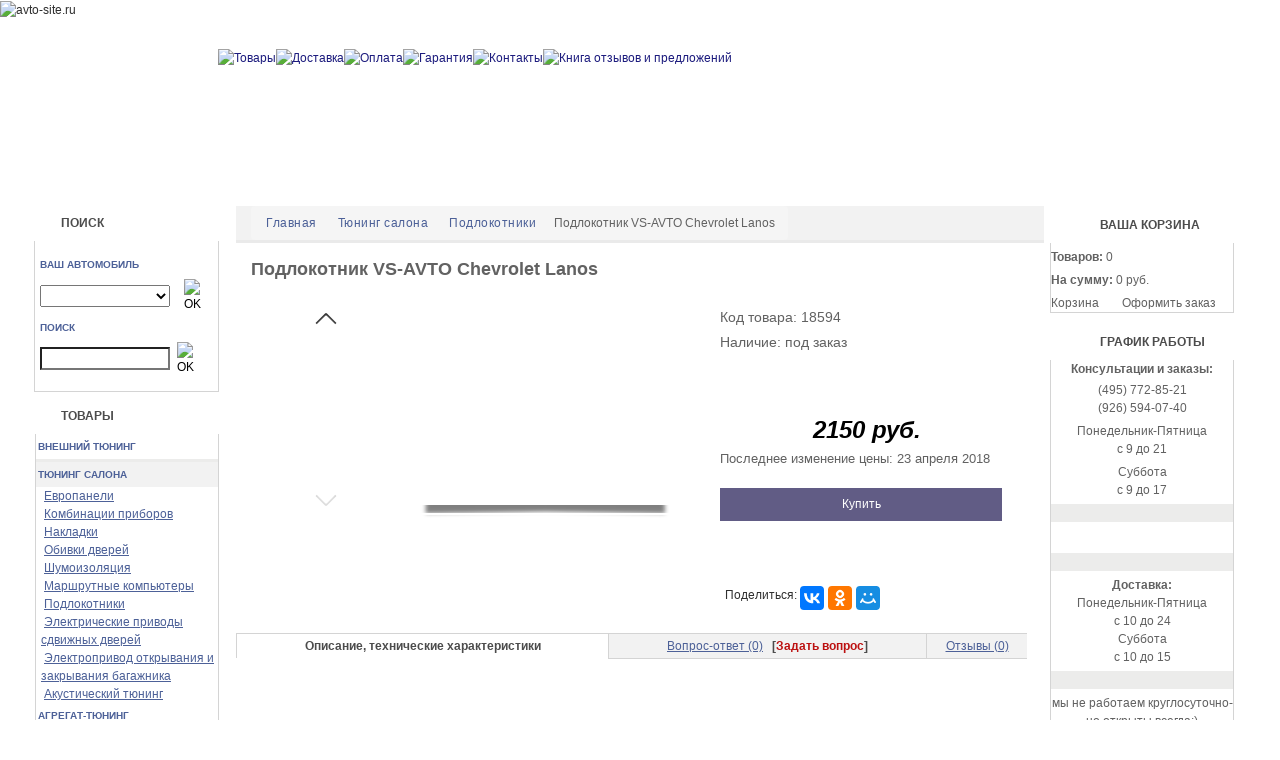

--- FILE ---
content_type: text/html; charset=cp1251
request_url: https://avto-site.ru/product/?id=18594
body_size: 10596
content:
<!DOCTYPE HTML>
<html lang="ru"> 
<!-- xmlns:og="http://ogp.me/ns#" xmlns:fb="http://ogp.me/ns/fb#"-->
   
	<head itemscope="" itemtype="http://schema.org/WPHeader">
	<link rel="manifest" href="https://avto-site.ru/manifest.json">
	<meta name="mobile-web-app-capable" content="yes">
	<meta name="apple-mobile-web-app-capable" content="yes">
	<meta name="application-name" content="АвтоСайт">
	<meta name="apple-mobile-web-app-title" content="АвтоСайт">
	<meta name="msapplication-starturl" content="/">
	<meta name="viewport" content="width=device-width, shrink-to-fit=no">
	<meta http-equiv="X-UA-Compatible" content="IE=edge">
	
    <title  itemprop="headline">Подлокотник VS-AVTO Chevrolet Lanos - лучшая цена в магазине АВТОСАЙТ. Описание, характеристики, отзывы, информация о доставке.</title>
	<meta property="og:type" content="website"> 
	<meta property="og:url" content="https://avto-site.ru"> 
	<meta property="og:title" content='Подлокотник VS-AVTO Chevrolet Lanos - лучшая цена в магазине АВТОСАЙТ. Описание, характеристики, отзывы, информация о доставке.'>
	<meta property="og:site_name" content="avto-site.ru">
    <meta name="keywords" content="Подлокотник VS-AVTO Chevrolet Lanos - Подлокотники - Тюнинг салона - Avto-Site.ru Тольятти купить цена">
	<meta itemprop="keywords" content="Подлокотник VS-AVTO Chevrolet Lanos - Подлокотники - Тюнинг салона - Avto-Site.ru Тольятти купить цена">
    <meta name="description" content="Подлокотник VS-AVTO Chevrolet Lanos - Подлокотники - Тюнинг салона - Avto-Site.ru. Купить по низким ценам в Москве в магазине АВТОСАЙТ.">
	<meta itemprop="description" content="Подлокотник VS-AVTO Chevrolet Lanos - Подлокотники - Тюнинг салона - Avto-Site.ru. Купить по низким ценам в Москве в магазине АВТОСАЙТ.">
	<meta property="og:image" content="">
    <meta http-equiv="Content-Type" content="text/html; charset=cp1251">
  <meta name='wmail-verification' content='d79712502be11da7849e1fe061c3a3d8' />
  <link rel="stylesheet" href="https://cdn.jsdelivr.net/npm/bootstrap@4.5.3/dist/css/bootstrap.min.css" integrity="sha384-TX8t27EcRE3e/ihU7zmQxVncDAy5uIKz4rEkgIXeMed4M0jlfIDPvg6uqKI2xXr2" crossorigin="anonymous">
   <link rel="stylesheet" type="text/css" href="/new_design/styles/bootstrap.css" > 
    <link rel="stylesheet" type="text/css" href="/new_design/styles/new_design.css">
    <link href="/style.css" rel="stylesheet" type="text/css">
    <link rel="icon" href="/images/design/favicon.ico" type="image/x-icon"> 
	 <link rel="icon" href="/images/design/favicon.gif" type="image/gif"> 
    <link rel="shortcut icon" href="/images/design/favicon.ico" type="image/x-icon">
	<link rel="canonical" href="https://avto-site.ru/product/?id=18594" />
    
	<!-- Google Tag Manager -->
	<script>(function(w,d,s,l,i){w[l]=w[l]||[];w[l].push({'gtm.start':
		new Date().getTime(),event:'gtm.js'});var f=d.getElementsByTagName(s)[0],
		j=d.createElement(s),dl=l!='dataLayer'?'&l='+l:'';j.async=true;j.src=
		'https://www.googletagmanager.com/gtm.js?id='+i+dl;f.parentNode.insertBefore(j,f);
		})(window,document,'script','dataLayer','GTM-MW7GDZX');</script>
	<!-- End Google Tag Manager -->



	
    <!--meta http-equiv="Access-Control-Allow-Origin" content="*">
    <meta http-equiv="Access-Control-Allow-Origin"  content="*">
    <meta http-equiv="Access-Control-Allow-Methods" content="POST, GET, PUT, DELETE, OPTIONS">
    <meta http-equiv="Access-Control-Allow-Headers" content="X-Requested-With, content-type"-->
    
<!--	<meta name='viewport' content='width=device-width, initial-scale=1, viewport-fit=cover'> -->
    <style>
		tab {background-color: powderblue;}
		.tabs .tab a.active {
		background-color: transparent;
		color: #ee6e73;}
		.tab  {color: blue;}

	</style>
<script type="application/ld+json">
{
  "@context": "http://schema.org",
  "@type": "Organization",
  "address": {
    "@type": "PostalAddress",
    "addressLocality": "Moscow, Russia",
    "postalCode": "111674",
    "streetAddress": "Pokrovskaja, 31"
  },
  "email": "info@avto-site.ru",
  "name": "OOO &quot;Avtosite&quot;",
  "telephone": "(495) 772-85-21,(926) 594-07-40"
}
</script> 

</head>


<!-- Џодключаем jQuery с CDN -->
    <script src="https://ajax.googleapis.com/ajax/libs/jquery/3.5.1/jquery.min.js"></script>
    <!-- Џодключаем Bootstrap Bundle JS с CDN -->
    <script src="https://cdn.jsdelivr.net/npm/bootstrap@4.5.3/dist/js/bootstrap.bundle.min.js" integrity="sha384-ho+j7jyWK8fNQe+A12Hb8AhRq26LrZ/JpcUGGOn+Y7RsweNrtN/tE3MoK7ZeZDyx" crossorigin="anonymous"></script>    
	<script>
        jQuery.noConflict();
    </script>
<script>
		// Passive event listeners
		jQuery.event.special.touchstart = {
			setup: function( _, ns, handle ) {
				this.addEventListener("touchstart", handle, { passive: !ns.includes("noPreventDefault") });
			}
		};
		jQuery.event.special.touchmove = {
			setup: function( _, ns, handle ) {
			this.addEventListener("touchmove", handle, { passive: !ns.includes("noPreventDefault") });
		}	
	};
	</script>

    <body itemscope="" itemtype="https://schema.org/WebPage">
	


 <!-- Google Tag Manager (noscript) -->
	<noscript><iframe src="https://www.googletagmanager.com/ns.html?id=GTM-MW7GDZX"
		height="0" width="0" style="display:none;visibility:hidden"></iframe></noscript>
	<!-- End Google Tag Manager (noscript) -->
  <header>
	<div class="container">		
		<div class="col1 hidden-xs">
			<img id="logo" loading="lazy" alt="avto-site.ru" src="/images/design/top_logo.gif"  width="227" height="20" title="avto-site.ru" class="img-responsive">
			<img alt="" src="/images/design/top.gif" style="float:right;" width="632" height="20">
		</div>
		
		<div class="row1 hidden-xs ">
			<div class="r1_col1">
				<a href="/">
					<img loading="lazy" src="/images/design/logo.gif" width="218" height="124" style="border:0;" alt="">
				</a>
			</div> 
			
			<div class="r1_col2">
				<img loading="lazy" alt="" src="/images/design/circle.gif" style="float:right; padding:0;" width="22" height="35">
			</div>
			
		</div >
		
		<div class="header_phone  hidden-xs">
			
				<img alt="" src="/images/design/head_no_phone.gif">	
				<div id="phone">
					(495) 772-85-21<br>(926) 594-07-40
					
				</div>
		
		</div> 
		
		<div class="col3">
				
				<img alt="" loading="lazy" src="/images/design/mhead.gif" width="605" height="28">
				<img loading="lazy" alt="" src="/images/design/mhead_r.gif" style="float:right; padding:0;" width="32" height="28">
		</div >
		
		<div class="col4">
				<a title="Товары" href="/subcategory/"><img alt="Товары" loading="lazy" width="100" height="60" src="/images/design/prod_on.gif" style="border:0"></a><img alt="" width="1" height="60" src="/images/design/menu_d.gif"><a title="Доставка" href="/delivery/"><img alt="Доставка" loading="lazy" width="100" height="60" src="/images/design/deliv_off.gif" style="border:0"></a><img alt="" width="1" height="60" src="/images/design/menu_d.gif"><a title="Оплата" href="/payment/"><img alt="Оплата" loading="lazy" width="100" height="60" src="/images/design/payment_off.gif" style="border:0"></a><img alt="" width="1" height="60" src="/images/design/menu_d.gif"><a title="Гарантия" href="/warranty/"><img alt="Гарантия" loading="lazy" width="100" height="60" src="/images/design/gar_off.gif" style="border:0"></a><img alt="" width="1" height="60" src="/images/design/menu_d.gif"><a title="Контакты" href="/contacts/"><img alt="Контакты" loading="lazy" width="100" height="60" src="/images/design/cont_off.gif" style="border:0"></a><img alt="" width="1" height="60" src="/images/design/menu_d.gif"><a title="Книга отзывов и предложений" href="/op_book/"><img alt="Книга отзывов и предложений" loading="lazy" width="100" height="60" src="/images/design/op_book_off.jpg" style="border:0"></a><img alt="" width="1" height="60" src="/images/design/menu_d.gif">
				<img alt="" loading="lazy" src="/images/design/fin_menu.gif" style="float:right;" width="32" height="60">
		</div>
		<div class = "col5">
				<img alt="" src="/images/design/menu_cnr.gif">
		</div>
	</div>
</header>

  <div class="table1">
        <div class="row1">
        	<div class="cell1">

                        <!--  BODY BEGIN -->
<div style="width:100%; padding:0px;  border-spacing:0; border:0">
        <div id="tcol1" style="height:100%; width:224px; float:left;">
                                            	<table style="padding:0; border-spacing:0; width:193px; height:100%; border:0">                                            
                                            	<tr><td class="left_menu_title"><span class="bgreycapt" style="margin-left:35px;">ПОИСК</span></td></tr>
	<tr><td style="vertical-align:top; text-align:right; margin: auto 0 auto auto">
         <table class="block" style="width:185px; margin: inherit;">
            <tr style="height:14px"><td></td></tr>
			<tr><td>
			<form style="padding:0px;margin:0px;" name="select_auto" id="select_auto" action="/select_auto/" method="post">
				<table style="width:100%; height:35px">
					<tr>
                      <td style="vertical-align:middle; padding-left:5px; padding-bottom: 5px;">
                           <!--<img alt="" src="/images/design/yourauto.gif">-->
                           <span class="search_menu">ВАШ АВТОМОБИЛЬ</span>
                      </td>
					</tr>
					<tr>
						<td style="vertical-align:middle; padding-left:5px; padding-right:14px;">
							<select name="auto_id" id="auto_id" style="width: 130px; height: 22px;list-style: none;">                                                            
							<option selected value="-1" label=" "></option>
<option value="58">ВАЗ </option>
<option value="59">ГАЗ</option>
<option value="65">УАЗ</option>
<option value="9">Audi</option>
<option value="11">BMW</option>
<option value="12">Cadillac</option>
<option value="13">Chery</option>
<option value="14">Chevrolet</option>
<option value="15">Chrysler</option>
<option value="16">Citroen</option>
<option value="18">Daewoo</option>
<option value="20">Fiat</option>
<option value="21">Ford</option>
<option value="24">Honda</option>
<option value="25">Hummer</option>
<option value="26">Hyundai</option>
<option value="27">Infiniti</option>
<option value="67">Iveco</option>
<option value="30">Kia</option>
<option value="31">Land Rover</option>
<option value="32">Lexus</option>
<option value="34">Lincoln</option>
<option value="35">Mazda</option>
<option value="36">Mercedes</option>
<option value="38">Mini</option>
<option value="39">Mitsubishi</option>
<option value="40">Nissan</option>
<option value="41">Opel</option>
<option value="42">Peugeout</option>
<option value="44">Porsche</option>
<option value="45">Renault</option>
<option value="46">Rover</option>
<option value="47">Saab</option>
<option value="49">Skoda</option>
<option value="50">Smart</option>
<option value="51">Ssang Yong</option>
<option value="52">Subaru</option>
<option value="53">Suzuki</option>
<option value="54">Toyota</option>
<option value="55">Volkswagen</option>
<option value="56">Volvo</option>
<option value="60">ЗАЗ</option>
<option value="64">ТагАЗ</option>

							</select>
						</td>
						<td style="vertical-align:middle"><input type="image" src="/images/design/srch_btn.gif" alt="OK"></td>
						<td style="text-align:right"></td>
						<td style="width:10%"></td>
					</tr>
				</table>
			</form>
			</td></tr>
			<tr><td>
				<form style="padding:0 0 15px;margin: 0px;" name="search" id="search" action="/search/" method="post">
					<table style="width:30%; height:35px"> 
                                            <tr>
                                                <td style="vertical-align:middle; padding-left:5px; padding-bottom: 5px; padding-top: 5px;">
                                                    <!--<img alt="" src="/images/design/search.gif">-->
                                                    <span class="search_menu">ПОИСК</span>
                                                </td></tr>
                                            <tr>
                                                <td style="vertical-align:middle;padding-left:5px; padding-right:7px;"><input type="search" style="width:130px; height: 23px;" name="keyword"></td>
                                                <td style="vertical-align:middle"><input type="image" src="/images/design/srch_btn.gif" alt="OK"></td>                                                
                                                <td style="width:100%"></td>
                                            </tr>
                    </table>
				</form>
			</td></tr>
		</table>
		<tr style="height:7px"></tr>
		<tr><td class="left_menu_title"><span class="bgreycapt" style="margin-left:35px;">ТОВАРЫ</span></td></tr>
		<tr><td align="right" style="vertical-align:top">
			<table class="block" style="width:184px">
				<tr><td style="vertical-align:top">                                                    
						<table style="border:0; border-spacing:1px; padding:0; width:100%">
							<tr> 
								<td class="t_nav"><a title="Внешний тюнинг" href="/subcategory/?id=19">Внешний тюнинг</a></td>
							</tr>
						</table>
						<table style="border:0; border-spacing:1px; padding:0; width:100%">
							<tr> 
								<td class="t_nav2"><a title="Тюнинг салона" href="/subcategory/?id=20">Тюнинг салона</a></td>
							</tr>
						</table>
						<table style="border:0; border-spacing:4px; padding:0">
							<tr>
								<td style="width:184px;padding-left:5px;"><img alt="" src="/images/design/cat_bul.gif">&nbsp;<a class="sblue" title="Европанели" href="/subcategory/?id=33">Европанели</a></td>
                            </tr>
							<tr>
								<td style="width:184px;padding-left:5px;"><img alt="" src="/images/design/cat_bul.gif">&nbsp;<a class="sblue" title="Комбинации приборов" href="/subcategory/?id=246">Комбинации приборов</a></td>
                            </tr>
							<tr>
								<td style="width:184px;padding-left:5px;"><img alt="" src="/images/design/cat_bul.gif">&nbsp;<a class="sblue" title="Накладки" href="/subcategory/?id=165">Накладки</a></td>
                            </tr>
							<tr>
								<td style="width:184px;padding-left:5px;"><img alt="" src="/images/design/cat_bul.gif">&nbsp;<a class="sblue" title="Обивки дверей" href="/subcategory/?id=278">Обивки дверей</a></td>
                            </tr>
							<tr>
								<td style="width:184px;padding-left:5px;"><img alt="" src="/images/design/cat_bul.gif">&nbsp;<a class="sblue" title="Шумоизоляция" href="/subcategory/?id=39">Шумоизоляция</a></td>
                            </tr>
							<tr>
								<td style="width:184px;padding-left:5px;"><img alt="" src="/images/design/cat_bul.gif">&nbsp;<a class="sblue" title="Маршрутные компьютеры" href="/subcategory/?id=129">Маршрутные компьютеры</a></td>
                            </tr>
							<tr>
								<td style="width:184px;padding-left:5px;"><img alt="" src="/images/design/cat_bul.gif">&nbsp;<a class="sblue" title="Подлокотники" href="/subcategory/?id=287">Подлокотники</a></td>
                            </tr>
							<tr>
								<td style="width:184px;padding-left:5px;"><img alt="" src="/images/design/cat_bul.gif">&nbsp;<a class="sblue" title="Электрические приводы сдвижных дверей" href="/subcategory/?id=254">Электрические приводы сдвижных дверей</a></td>
                            </tr>
							<tr>
								<td style="width:184px;padding-left:5px;"><img alt="" src="/images/design/cat_bul.gif">&nbsp;<a class="sblue" title="Электропривод открывания и закрывания багажника" href="/subcategory/?id=277">Электропривод открывания и закрывания багажника</a></td>
                            </tr>
							<tr>
								<td style="width:184px;padding-left:5px;"><img alt="" src="/images/design/cat_bul.gif">&nbsp;<a class="sblue" title="Акустический тюнинг" href="/subcategory/?id=258">Акустический тюнинг</a></td>
                            </tr>
						</table>
						<table style="border:0; border-spacing:1px; padding:0; width:100%">
							<tr> 
								<td class="t_nav"><a title="Агрегат-тюнинг" href="/subcategory/?id=100">Агрегат-тюнинг</a></td>
							</tr>
						</table>
						<table style="border:0; border-spacing:1px; padding:0; width:100%">
							<tr> 
								<td class="t_nav"><a title="Парковочные системы" href="/subcategory/?id=150">Парковочные системы</a></td>
							</tr>
						</table>
						<table style="border:0; border-spacing:1px; padding:0; width:100%">
							<tr> 
								<td class="t_nav"><a title="Колесные диски" href="/subcategory/?id=290">Колесные диски</a></td>
							</tr>
						</table>
						<table style="border:0; border-spacing:1px; padding:0; width:100%">
							<tr> 
								<td class="t_nav"><a title="Усилители руля" href="/subcategory/?id=48">Усилители руля</a></td>
							</tr>
						</table>
						<table style="border:0; border-spacing:1px; padding:0; width:100%">
							<tr> 
								<td class="t_nav"><a title="Климатические системы" href="/subcategory/?id=158">Климатические системы</a></td>
							</tr>
						</table>
						<table style="border:0; border-spacing:1px; padding:0; width:100%">
							<tr> 
								<td class="t_nav"><a title="Автоаксессуары" href="/subcategory/?id=121">Автоаксессуары</a></td>
							</tr>
						</table>
				</td>
				</tr>
			</table>
		</td></tr>
    </td></tr>                                        
		<tr><td align="left" style="height:20px"></td></tr>



											

                                            <tr><td style="text-align: center; vertical-align:top;height:100%">
                                            
                                            </td></tr>
                                            <tr><td height="100%"></td></tr>
                                        </table>
        </div>
		<div id="tcol3" style="height:100%; width:224px;float:right">
            <table style="padding-right:31px; width:224px; border:0">
                <tr><td height="2"></td></tr>
<tr><td class="title"><span class="bgreycapt" style="margin-left:50px;">ВАША КОРЗИНА</span></td></tr>
<tr><td align="left" width="184" valign="top">
    <table cellpadding=0 cellspacing=0 class="block" width="184">
        <tr>
            <td class="greydark" style="padding: 10 5 10 10;">
            <div style="margin:5px 0px 0px 0px;"><b>Товаров:</b> 0</div>
            <div style="margin:5px 0px 0px 0px;"><b>На сумму:</b> 0 руб.</div>
            <div style="margin:5px 0px 0px 0px;">
            Корзина <span style="padding-left:20px;">Оформить заказ</span>
            </div>
            </td>
        </tr>
    </table>
</td></tr>
<tr><td align="left" height="10"></td></tr>    <tr><td height="2"></td></tr>
<tr><td class="title"><span class="bgreycapt" style="margin-left:50px;">ГРАФИК РАБОТЫ</span></td></tr>
<tr><td align="left" width="184" valign="top">
    <table cellpadding=0 cellspacing=0 class="block" width="184">
        <tr>
            <td align="center" class="greydark" style="padding: 10 5 10 10;">
            <b>Консультации и заказы:</b>
            <p style="margin-top:3px;">(495) 772-85-21<br>(926) 594-07-40</p>
            <div style="margin:5px 0px 0px 0px;">Понедельник-Пятница</div>
            <div>с 9 до 21</div>
			<div style="margin:5px 0px 0px 0px;">Суббота</div>
            <div>с 9 до 17</div>
            <p style="background-color:#ececeb;margin-bottom:5px;margin-top:5px;"><img alt="" src="/images/design/sp.gif" style="width:100%;height:1px"></p>
            
                <a  title="WhatsApp" href="https://api.whatsapp.com/send?phone=79265940740" style="vertical-align: middle;"><img alt='' style="vertical-align: middle; width: 35px; margin-right: 5px;" src='/images/icons/whatsapp.svg' /></a>
                
            <p style="background-color:#ececeb;margin-bottom:5px;margin-top:7px;"><img alt="" src="/images/design/sp.gif" style="width:100%;height:1px"></p>           
            <p><b>Доставка:</b></p>
            <p>Понедельник-Пятница</p>
            <p>с 10 до 24</p>
			<p>Суббота</p>
            <p>с 10 до 15</p>
            <p style="background-color:#ececeb;margin-bottom:5px;margin-top:5px;"><img alt="" src="/images/design/sp.gif" style="width:100%;height:1px"></p>
            <div style="margin-top:5px">
            мы не работаем круглосуточно-
            но открыты всегда:)
            </div>
            </td>
        </tr>
    </table>
</td></tr>
<tr><td align="left"><img alt="" src="/images/design/sp.gif" width="193" height="1"></td></tr>
<tr><td height="10"></td></tr>
<tr>
	<td align="left" width="184" height="100%" valign="top">		
		<a href="/delivery/#region" title="доставка по России"><img src="/images/design/calc_new.gif" border="0" alt="" title="доставка по России"></a><br>
	</td>
</tr><tr><td height="10"></td></tr>
<tr><td class="title"><span class="bgreycapt" style="margin-left:30px;">ОТЗЫВЫ ПОКУПАТЕЛЕЙ</span></td></tr>
<tr><td align="left" width="184" height="100%" valign="top">
	<table cellpadding=0 cellspacing=0 class="block" width="184">                                                   
		<tr>
			<td style="padding-left:13px;padding-right:13px;padding-top:10px;padding-bottom:15px;">
            <table border="0" cellspacing="0" cellpadding="0">
              <tr> 
                <td class="sgreyblue"><a class="sblue" href="/product/?id=18870">Автохолодильник компрессорный Alpicool MK18</a></td>
              </tr>
			  <tr><td height="5"></td></tr>
              <tr>
                <td align="left" class="news">Отличный холодильник, очень помог дальней в поездке на Новый год.</td>
              </tr>
              <tr> 
                <td align="right" style="padding:4px;"></td>
              </tr>
              <tr><td height="5"></td></tr>
			  <tr><td bgcolor="#ECECEB"></td></tr>
			  <tr><td height="5"></td></tr>
            </table>
            <table border="0" cellspacing="0" cellpadding="0">
              <tr> 
                <td class="sgreyblue"><a class="sblue" href="/product/?id=13663">Вибропоглощающий материал (мастичный) Вибропласт Silver New 3мм</a></td>
              </tr>
			  <tr><td height="5"></td></tr>
              <tr>
                <td align="left" class="news">Давно работаю с материалами StP. Silver меня и моих клиентов полностью устраивает. Отличный материал</td>
              </tr>
              <tr> 
                <td align="right" style="padding:4px;"></td>
              </tr>
              <tr><td height="5"></td></tr>
			  <tr><td bgcolor="#ECECEB"></td></tr>
			  <tr><td height="5"></td></tr>
            </table>
			
			</td>
		</tr>                                                   
	</table>
</td></tr>                                            <tr><td height="6"></td></tr>
                                        	<tr><td class="title"><span class="bgreycapt" style="margin-left:50px;">АВТОНОВОСТИ</span></td></tr>
                                            <tr><td align="left" width="184" height="100%" valign="top">
                                            	<table cellpadding=0 cellspacing=0 class="block" width="184" height="100%">
                                                    <tr><td style="padding-left:13px;padding-right:13px;padding-top:10px;padding-bottom:15px;">
                                                    <p class="news" style="padding-top:8px;">18.01.2026</p>
													<p class="news" style="padding-top:8px;">Автоэксперт Ладушкин: машину яркого цвета продать сложнее<br>
                                                    Автоэксперты рассказали, когда россияне чаще покупают автомобили, какие машины легче продаются и как их уберечь от влияния противогололедных материалов</p>
                                                    <p style="padding-top:5px;"><a href="/news/?id=73333" class="sblue">подробнее</a>&nbsp;<img alt="" src="/images/design/green_bul.gif"></p>
                                                    <p style="padding-top:8px;"><img alt="" src="/images/design/news_d.gif"></p>                                                    
                                                    <p class="news" style="padding-top:8px;">18.01.2026</p>
													<p class="news" style="padding-top:8px;">Аль-Аттия в шестой раз стал победителем «Дакара» в зачете внедорожников<br>
                                                    Соревнования прошли в Саудовской Аравии</p>
                                                    <p style="padding-top:5px;"><a href="/news/?id=73332" class="sblue">подробнее</a>&nbsp;<img alt="" src="/images/design/green_bul.gif"></p>
                                                    <p style="padding-top:8px;"><img alt="" src="/images/design/news_d.gif"></p>                                                    
                                                    <br>
                                                    <div align="right"><a class="sblue" href="/news/archive/">Архив ...</a></div>
                                                    </td></tr>
                                                </table>
                                            </td>
											</tr>
            </table>
        </div>
        <div id="tcol2" style="height:100%; margin:0 224px;">
            <table style="padding:0; border-spacing:0; width:100%; border:0">
                <tr><td height="32" bgcolor="F2F2F2" style="vertical-align:middle">
                    <table cellpadding=0 cellspacing=0 width="100%" >
                        <tr>
                            <td class="sgreydark" align="left" style="padding-left:15px;display:inline-block"> <nav aria-label="breadcrumb"><ul class="breadcrumb" itemscope itemtype="https://schema.org/BreadcrumbList"><li class="breadcrumb-item" itemprop="itemListElement" itemscope="" itemtype="https://schema.org/ListItem">
									<a class="statusLine" itemprop="item" href="/">
										<span itemprop="name">Главная</span>
									</a>
									<meta itemprop="position" content="1" />
								</li><li class="breadcrumb-item" itemprop="itemListElement" itemscope itemtype="https://schema.org/ListItem">
									<a class="statusLine" itemprop="item" title="Тюнинг салона"  href="/subcategory/?id=20">
										<span itemprop="name">Тюнинг салона</span>
									</a>
									<meta itemprop="position" content="2" />
								  </li><li class="breadcrumb-item" itemprop="itemListElement" itemscope itemtype="https://schema.org/ListItem">
								<a class="statusLine" itemprop="item" href="/subcategory/?id=287">
									<span itemprop="name">Подлокотники</span>
								</a>
								<meta itemprop="position" content="3" />
								</li><li class="breadcrumb-item active" aria-current="page">Подлокотник VS-AVTO Chevrolet Lanos</li>&nbsp;</ul></nav></td>
                            <td align="right" valign="center"><img alt="" src="/images/design/nail.gif" align="absmiddle"></td>
                        </tr>
                    </table>
                </td></tr>
                <tr><td height="3" bgcolor="EAEAEA" colspan=3></td></tr>
                <tr><td height="16" colspan=3></td></tr>
                
                <link  rel="stylesheet" href="/highslide/style.css" type="text/css" media="screen" />
<script type="text/javascript" src="/highslide/highslide-full.js"></script>
<!--link rel="stylesheet" type="text/css" href="/highslide/highslide.css" / -->
<link rel="preload" href="/highslide/highslide.css" as="style" onload="this.rel='stylesheet'">

<script type="text/javascript" src="/highslide/highslide_full_init.js"></script>
<!--link rel="stylesheet" type="text/css" href="/highslide/highslide_full_init.css" / -->
<link rel="preload" href="/highslide/highslide_full_init.css" as="style" onload="this.rel='stylesheet'">

<!--script src="//ajax.googleapis.com/ajax/libs/jquery/1.10.2/jquery.min.js"></script-->

<tr itemtype="http://schema.org/Product" itemscope>
	<td width="100%">

	<div id="transparent_darken">
	</div>
	
	

<link href="/new_design/styles/style_cut.css" rel="stylesheet" type="text/css" media="all">
	
<!--script src="/new_design/sliderengine/jquery.js"></script-->
<script src="/new_design/sliderengine/amazingslider.js"></script>
<!--link rel="stylesheet" type="text/css" href="/new_design/sliderengine/amazingslider-1.css"-->
<script src="/new_design/sliderengine/initslider-1.js"></script>
	
	<div class="content">
		<div class="container2" >
			<div class="single-para" style="padding-left: 15px; padding-bottom: 15px;">
				<h1 itemprop="name" style="font-size:1.5em;	color:#626262; line-height: 1.2em; font-weight: 600;">Подлокотник VS-AVTO Chevrolet Lanos</h1>
									<span itemprop="brand" itemscope itemtype="https://schema.org/Brand">
				    <meta itemprop="name" content="Тольятти" />
					</span>
								<meta itemprop="sku" content="18594">
				<meta itemprop="mpn" content="18594">
				<meta itemprop="weight" content="">
				<meta itemprop="category" content="Тюнинг салона/Подлокотники">
				
			</div>
			<div class="single">
				<div class="col-md-12 top-in-single">
					<div class="col-md-7 single-top">	
						<div id="amazingslider-wrapper-1" style="display:block;position:relative;max-width:480px;padding-left:135px; padding-right:0px;margin:0px auto 0px;">
							<div id="amazingslider-1" style="display:block;position:relative;margin:0 auto;">
								<ul class="amazingslider-slides" style="display:none;">
									
																			 
																							<li>
												<!--span itemprop='image' itemscope itemtype='http://schema.org/ImageObject'-->
													<a href="/images/product/supper_big/65865.jpg" class="html5lightbox">
														<img itemprop='image' align="top" src="/images/product/supper_big/65865.jpg" alt="Подлокотник VS-AVTO Chevrolet Lanos" title="Подлокотник VS-AVTO Chevrolet Lanos">
														<span >Подлокотник VS-AVTO Chevrolet Lanos</span>
														<!--span border="0" hspace="2" vspace="2" border="0"></span-->
													</a>
													<!--/span-->
												</li>
																					 
																							<li>
												<!--span itemprop='image' itemscope itemtype='http://schema.org/ImageObject'-->
													<a href="/images/product/supper_big/65867.jpg" class="html5lightbox">
														<img itemprop='image' align="top" src="/images/product/supper_big/65867.jpg" alt="Подлокотник VS-AVTO Chevrolet Lanos" title="Подлокотник VS-AVTO Chevrolet Lanos">
														<span >Подлокотник VS-AVTO Chevrolet Lanos</span>
														<!--span border="0" hspace="2" vspace="2" border="0"></span-->
													</a>
													<!--/span-->
												</li>
																																						</ul>
								<ul class="amazingslider-thumbnails" style="display:none;">
																			 
											<li><img align="left"  width="100"  src="/images/product/big/65864.jpg" alt="" title="Подлокотник VS-AVTO Chevrolet Lanos" border="0" /></li>
										 
											<li><img align="left"  width="100"  src="/images/product/big/65866.jpg" alt="" title="Подлокотник VS-AVTO Chevrolet Lanos" border="0" /></li>
																											</ul>
							</div>
						</div>
					</div>	
					<div class="col-md-5 single-top-in">
						<div class="single-para"  itemscope itemtype="http://schema.org/Offer" itemprop="offers">
							<p>Код товара: 18594</p>
															<p>Наличие: под заказ <a title="Описание статуса" href="#" onclick="return hs.htmlExpand(this, {contentId: 'highslide-html-4', outlineType: 'rounded-white', outlineWhileAnimating: true} )" class="statusLink">
								<img alt="" style="margin-top: -2px;" border="0" src="/images/icons/qm.jpg"></a>
								</p>
														<label class="add-to">2150 руб.</label>
							 <meta itemprop="priceCurrency" content="RUB">
							<meta itemprop="price" content=2150>
							<meta itemprop="priceValidUntil" content="2059-12-31">
							
																	<div>
										<p style="font-size:13px"> Последнее изменение цены: 23 апреля 2018</p>
									</div>
									<a href="/basket/?action=add&product=18594" class="cart">Купить</a>
																			<link itemprop="availability" href="https://schema.org/PreOrder" />
																								
							<!-- Put this script tag to the place, where the Share button will be -->
							
							<div class="col" style="margin-top:60px; padding:5px; border:none;border-color:#615c85;margin-right: 12px;display:inline-flex">
								Поделиться:&nbsp
								<script src="https://yastatic.net/es5-shims/0.0.2/es5-shims.min.js"></script>
								<script src="https://yastatic.net/share2/share.js"></script>
								<div class="ya-share2" data-services="collections,vkontakte,facebook,odnoklassniki,moimir"></div>
							</div>
							
						</div>
					</div>
					<div class="clearfix"> </div>		
				</div>
			</div>
		</div>
	</div>
	
	
	
	<table style="width:98%; border:0; border-spacing:0; padding:0; text-align:center">

		

		
		
		
		
	</table>

	<br />

			<table width="98%" align="center" border="0" cellspacing="0" cellpadding="0">
			<tr> 
			  <td align="center" class="bgreycapt block1" height="25" nowrap>Описание, технические характеристики</td>
			  			  <td align="center" bgcolor="F2F2F2" class="bgreycapt block4" height="25" nowrap><a class="sblue" href="?id=18594&view=consultation">Вопрос-ответ (0)</a>
			  &nbsp;&nbsp;[<a href="#" onclick="return hs.htmlExpand(this, { contentId: 'highslide-html',objectWidth: 380,  outlineType: 'rounded-white', outlineWhileAnimating: true} )" class="isQuestionLink">Задать вопрос</a>]</td>
			  <td align="center" bgcolor="F2F2F2" class="block4" height="25" nowrap><a class="sblue" href="?id=18594&view=response">Отзывы (0)</a></td>
			</tr>
		</table>
		
	
	
	
	
		
		
		
		
		
	
	<script type="text/javascript" src="/js/prototype.js"></script>
	<script type="text/javascript" src="/js/validation.js"></script>

	<div class="highslide-html-content" id="highslide-html" style="width: 400px;height:350px;">
		<div style="height:20px; padding: 2px">
			<a href="#" onclick="return hs.close(this)" class="control">Закрыть</a>
			<a href="#" onclick="return false" class="highslide-move control">Переместить</a>
		</div>
		<div class="highslide-body" style="padding: 0 10px 10px 10px">

			<h3 class="isQuestionTitle" style="margin:0px;">Задать вопрос</h3>
			<div id="questionResponseMessage" class="validation-advice"></div>
			<div id="sendForm" class="greydark">
				<form style="margin:0px;padding:0px;" action="" method="post" id="questionForm">
				<input type="hidden" name="product" value="18594">
					<div>Ваше имя:</div>
					<div><input class="required" name="user_name" value="" style="width: 260px;" maxlength="100" type="text" /></div>
					<div>E-mail:</div>
					<div><input style="width: 260px;" maxlength="200" class="required validate-email" name="user_email" value="" type="text" /></div>
					<div>Вопрос (1000 символов):</div>
					<div><textarea class="required" name="question" style="width: 340px; height: 100px;"></textarea></div>
					<br />
					<div style="margin:0px;padding:5px 0px 0px 0px;"><input id="sendQuestion" onclick="sendForm();return false;" type="image" src="/images/design/send.gif" title="отправить" border="0" /></div>
				</form>
			</div>

			<script type="text/javascript">

				
				function sendForm() {

					var valid = new Validation('questionForm', {onSubmit:false});
					var result = valid.validate();
					
					if ( result ) {

						$("sendQuestion").disabled = true;

						new Ajax.Updater('questionResponseMessage', '/product/question/', {
							method: 'post',
							asynchronous:true,
							evalScripts:true,
							parameters: Form.serialize('questionForm')
						});
					
					}

					return false;

				}
				

			</script>

		</div>
	</div>

	<div class="highslide-html-content" id="highslide-html-1" style="width: 400px;height:150px;">
		<div style="height:20px; padding: 2px">
			<a href="#" onclick="return hs.close(this)" class="control">Закрыть</a>
			<a href="#" onclick="return false" class="highslide-move control">Переместить</a>
		</div>
		<div class="highslide-body" style="width:300px;padding: 0 10px 10px 10px">
			<h3 class="isQuestionTitle" style="margin:0px;">ЕСТЬ В НАЛИЧИИ</h3>
			<div class="greydark">Товар есть в наличии на складе в Москве.
			Доставка для жителей Москвы возможна  курьером в оговоренные с менеджером сроки в ближайшее время.
			Для жителей других регионов процедура заказа товара описана в разделе <a class="sblue" href="/delivery/">доставка</a></div>
		</div>
	</div>

	<div class="highslide-html-content" id="highslide-html-2" style="width: 400px;height:150px;">
		<div style="height:20px; padding: 2px">
			<a href="#" onclick="return hs.close(this)" class="control">Закрыть</a>
			<a href="#" onclick="return false" class="highslide-move control">Переместить</a>
		</div>
		<div class="highslide-body" style="padding: 0px 10px 10px 10px">
			<h3 class="isQuestionTitle" style="margin:0px;">НЕТ В НАЛИЧИИ</h3>
			<div class="greydark">Данного товара нет в наличии на складе в Москве.<br />
			Срок поставки неизвестен.</div>
		</div>
	</div>

	<div class="highslide-html-content" id="highslide-html-3" style="width: 400px;height:150px;">
		<div style="height:20px; padding: 2px">
			<a href="#" onclick="return hs.close(this)" class="control">Закрыть</a>
			<a href="#" onclick="return false" class="highslide-move control">Переместить</a>
		</div>
		<div class="highslide-body" style="padding: 0px 10px 10px 10px">
			<h3 class="isQuestionTitle" style="margin:0px;">ОЖИДАЕТСЯ</h3>
			<div class="greydark">Данный товар ожидается на складе в Москве. Дату начала продаж уточняйте у менеджера по телефону.</div>
		</div>
	</div>

	<div class="highslide-html-content" id="highslide-html-4" style="width: 400px;height:250px;">
		<div style="height:20px; padding: 2px">
			<a href="#" onclick="return hs.close(this)" class="control">Закрыть</a>
			<a href="#" onclick="return false" class="highslide-move control">Переместить</a>
		</div>
		<div class="highslide-body" style="padding: 0 10px 10px 10px">
			<h3 class="isQuestionTitle" style="margin:0px;">ПОД ЗАКАЗ</h3>
			<div class="greydark">Данный товар есть у поставщика в Тольятти.
			Срок доставки до вас уточняйте у менеджера.
			При заказе в Москву срок составляет от двух дней до двух недель, в особо сложных случаях он оговаривается дополнительно.
			<br><br>
			Для заказа необходимо оставить заявку на нашем сайте с указанием всех деталей покупки в поле "дополнительная информация". После чего менеджер свяжется с вами  и уточнит все детали.
			<br><br>
			<b>Внимание покупателей из Москвы!</b>
			<br>
			Предоплату при статусе "ПОД ЗАКАЗ" оставлять нет необходимости. Достаточно заявки на сайте. Для жителей других регионов процедура заказа товара описана в разделе <a class="sblue" href="/delivery/">доставка</a>
			</div>
		</div>
	</div>

	</td>
</tr>

                <tr><td width="100%" height="100%" colspan=3></td></tr>
            </table>
        </div>
        
 </div>
<!--  BODY END -->


                        

            </div>
        </div>
    </div>
<!-- FOOTER BEGIN -->
<footer class="font-small mdb-color pt-4">           
<!-- Footer Links -->
  <div class="container-fluid text-center text-md-left">
	<div class="row text-center text-md-left mt-2" style= "background-color:#1d1c7e;">
		
            	
                	<div   style="width:100%; height:35px">
	                    <table cellpadding=0 cellspacing=0 height="35" bgcolor="F2F2F2" width="100%">
                            		<tr>
                                		<td align="center" height="35px" valign="middle">
	                                    <a href="/subcategory/" class="sblue">Товары</a>&nbsp;<img alt="" src="/images/design/fmenu_d.gif" />&nbsp;<a href="/service_category/" class="sblue">Услуги</a>&nbsp;<img alt="" src="/images/design/fmenu_d.gif">&nbsp;<a href="/delivery/" class="sblue">Доставка</a>&nbsp;<img alt="" src="/images/design/fmenu_d.gif">&nbsp;<a href="/payment/" class="sblue">Оплата</a>&nbsp;<img alt="" src="/images/design/fmenu_d.gif">&nbsp;<a href="/warranty/" class="sblue">Гарантия</a>&nbsp;<img alt="" src="/images/design/fmenu_d.gif">&nbsp;<a href="/vacancy/" class="sblue">Вакансии</a>&nbsp;<img alt="" src="/images/design/fmenu_d.gif">&nbsp;<a href="/contacts/" class="sblue">Контакты</a>
        	                            </td>
                	                </tr>
                    		</table>
	                </div>
     	
		
	</div>  
	<div class="row" style="height:8px"></div> 
        <div class="row text-center text-md-left" style="height:60px;">
	        <table cellpadding=0 cellspacing=0 height="60" bgcolor="4D6198" width="100%">
                            	<tr>
                                	<td align="left"><img alt="" src="/images/design/f_l.gif"></td>
                                    <td align="left" class="swhite" nowrap style="padding-left:15px;">
                                                                       Использование материалов только с разрешения компании.<br>Публиковать информацию с сайта без разрешения запрещено.
                                    </td>
                                    <td width="100%" align="center"> <!--Rating@Mail.ru LOGO--><a target="blank"
                                    href="http://top.mail.ru/jump?from=1051422"><img
                                    SRC="//top-fwz1.mail.ru/counter?id=1051422;t=109;l=1"
                                    border=0 height=18 width=88
                                    alt="Рейтинг@Mail.ru"/></a><!--/LOGO-->
									

<!-- HotLog -->
<span id="hotlog_counter"></span>
<span id="hotlog_dyn"></span>
<script type="text/javascript">
var hot_s = document.createElement('script');
hot_s.type = 'text/javascript'; hot_s.async = true;
hot_s.src = 'https://js.hotlog.ru/dcounter/481538.js';
hot_d = document.getElementById('hotlog_dyn');
hot_d.appendChild(hot_s);
</script>
<noscript>
<a href="https://click.hotlog.ru/?481538" target="_blank"><img
src="https://hit25.hotlog.ru/cgi-bin/hotlog/count?s=481538&amp;im=710" border="0"
alt="HotLog"></a>
</noscript>
<!-- /HotLog -->


									<!--LiveInternet logo--><a href="//www.liveinternet.ru/click"
									target="_blank"><img src="//counter.yadro.ru/logo?24.11"
									title="LiveInternet: показано число посетителей за сегодня"
									alt="" style="border:0" width="88" height="15"/></a><!--/LiveInternet-->


                                    </td>
                                    <td align="right" nowrap style="padding-right:15px;" class="swhite"><a target="_blank" href="http://www.i-media-design.ru/" class="swhite"><font color="FFFFFF">Создание сайта</font></a> <font color="FFFFFF" class="swhite">|</font> <a target="_blank" href="http://www.i-media.ru/" class="swhite"><font color="FFFFFF">реклама в интернете</font></a></td>
									<td align="right" style="padding-right:12px;" class="swhite"><a target="_blank" href="http://www.i-media.ru/"><img alt="" src="/images/design/imedia.gif" border=0></a></td>
                                </tr>
            </table>
        </div>
                    
        <div class="row" style="width:100%; height:3px; background-color:#2B396A"></div>
	</div>
	
</footer>				

</body>
</html>

--- FILE ---
content_type: text/css
request_url: https://avto-site.ru/style.css
body_size: 2329
content:
body {font-family:Tahoma,Verdana,Arial;}

p {margin-top:0px; margin-bottom:0px;}

p.block {
    margin-top:0px;
    margin-bottom:0px;
    border-left:solid 1px #D4D4D4;
    border-right:solid 1px #D4D4D4;
    border-bottom:solid 1px #D4D4D4;
}

table.block {
    border-left:solid 1px #D4D4D4;
    border-right:solid 1px #D4D4D4;
    border-bottom:solid 1px #D4D4D4;
	text-align: left;

	
}

table.block1 {
    border-left:solid 1px #D4D4D4;
    border-right:solid 1px #D4D4D4;
    border-top:solid 1px #D4D4D4;
}

table.block2 {border:solid 1px #D4D4D4;}

td.block1 {
    border-left:solid 1px #D4D4D4;
    border-right:solid 1px #D4D4D4;
    border-top:solid 1px #D4D4D4;
}

td.block3 {
    border-right:solid 1px #D4D4D4;
    border-top:solid 1px #D4D4D4;
    border-bottom:solid 1px #D4D4D4;
}
td.block4 {
    border-left:solid 1px #D4D4D4;
    border-top:solid 1px #D4D4D4;
    border-bottom:solid 1px #D4D4D4;
}

td.left_menu_title {
    background: url(../images/design/bg_left_title.gif);
    background-repeat: no-repeat;
    background-position: right;
    width: 193px;
    height: 35px;
}

td.title {
    background: url(../images/design/bg_right_title.gif);
    background-repeat: no-repeat;
    width: 193px;
    height: 35px;
}

a.statusLine,a.statusLine:link,a.statusLine:active,a.statusLine:visited {
    font-family:Tahoma,Verdana,Arial;
    font-size:12px;
    color:#4D6198;
    text-decoration:none;
}

a.sblue,a.sblue:link,a.sblue:active,a.sblue:visited {
    font-family:Tahoma,Verdana,Arial;
    font-size:12px;
    color:#4D6198;
    text-decoration:underline;
    font-weight:normal;
}

a.cblue,a.cblue:link,a.cblue:active,a.cblue:visited{
    font-family:Tahoma,Verdana,Arial;
    font-size:12px;
    color:#4D6198;
    text-decoration:underline;
}

.price {
    font-family:Arial;
    font-size:15px;
    color:#bc1111;
    font-weight:bold;
}

.pr {
    font-family:Tahoma,Verdana,Arial;
    font-size:12px;
    color:#FF3030;
}

.priceb {
    font-family:Arial;
    font-size:22px;
    color:#bc1111;
    font-weight:bold;
}

.sgreyblue {
    font-family:Tahoma,Verdana,Arial;
    font-size:12px;
    color: #35465b;
}

.sblue {
    font-family:Tahoma,Verdana,Arial;
    font-size:12px;
    color:#4D6198;
}

.swhite,.swhite:link,.swhite:active,.swhite:visited {
    font-family:Tahoma,Verdana,Arial;
    font-size:9px;
    color:#FFFFFF;
    text-decoration:none;
}

.sgreybluec {
    font-family:Arial,Tahoma,Verdana;
    font-size:12px;
    color:#6D7A82;
}

.bgreyhead {
    font-family:Tahoma,Verdana,Arial;
    font-size:15px;
    color:#4C4C4C;
    font-weight:bold;
}

.bgreycapt {
    font-family:Tahoma,Verdana,Arial;
    font-size:12px;
    color:#4C4C4C;
    font-weight:bold;
}

.sgreydark {
    font-family:Tahoma,Verdana,Arial;
    font-size:12px;
    color:#626262;
}

.greydark {
    font-family:Tahoma,Verdana,Arial;
    font-size:12px;
    color:#626262;
}

.greydarkTitle {
    font-family:Tahoma,Verdana,Arial;
    font-size:14px;
    font-weight: bold;
    color:#626262;
    text-transform: none;
}

a.sgreyddark,a.sgreyddark:link,a.sgreyddark:active,a.sgreyddark:visited  {
    font-family:Tahoma,Verdana,Arial;
    font-size:9px;
     color:#707070;
    text-decoration:underline;
}

.sgreyddark {
    font-family:Tahoma,Verdana,Arial;
    font-size:12px;
    color:#707070;
}

.news {
    font-family:Tahoma,Verdana,Arial;
    font-size:12px;
    color:#334b8c;
}

.t_nav2 {  
    font-size: 10px;
    font-weight: bold;
    height:24;
    text-transform: uppercase;
    color: #4D6198;
    padding-top: 4px;
    padding-bottom: 3px;
    background-color:#F2F2F2;
    padding-left: 2px;
    border-top: solid;
    border-color: #ECECEB;
    border-width: 1;
}

.t_nav2 a { 
    color:#4D6198;
    text-decoration: none
}

.t_nav2 a:hover {
    text-decoration: underline
}

.t_nav2 a:visited {
    color:#4D6198;
}

.t_nav { 
    font-size: 10px;
    font-weight: bold;
    text-transform: uppercase;
    padding-top: 4px;
    padding-bottom: 3px;
    padding-left: 2px;
	
}

.t_nav a { 
    color:#4D6198;
    text-decoration: none
}

.t_nav a:hover {
    text-decoration: underline
}

.t_nav a:visited {
    color:#4D6198;
}

.t_nav1 { 
    font-size: 10px;
    font-weight: bold;
    text-transform: uppercase;
    padding-top: 4px;
    padding-bottom: 3px;
    padding-left: 2px;
    border-top: solid;
    border-color: #ECECEB;
    border-width: 1;
}

.t_nav1 a { 
    color:#4D6198;
    text-decoration: none
}

.t_nav1 a:hover {
    text-decoration: underline
}

.t_nav1 a:visited {
    color:#4D6198;
}

.dsp_help { 
    font-size: 10px;
    font-weight: bold;
    text-transform: uppercase;
    padding-top: 7px;
    padding-bottom: 3px;
    padding-left: 0px;
}

.dsp_help a, a:hover, a:visited { 
    color:#4D6198;
    text-decoration: none
}

input.asLink{
    background-color:White;
    border:none;
    color:#4D6198;
    font-size:12px;
    cursor:pointer;
}

.message{
    padding:10px;
    font-size:12px;
    color:#95A3AE;
}

.errorMessage{
    font-size:12px;
    color:#cc0000;
    padding:6pt 0pt 10pt 10pt;
}

.okMessage{
    padding:6pt 0pt 0pt 0pt;
    font-size:12px;
    color:#009900;
}

#links {
    font-family:Tahoma,Verdana,Arial;
    font-size:12px;
    color:#7A8592;
    padding-left:10px;
}

#links a a:link a:active a:visited {
    font-family:Tahoma,Verdana,Arial;
    font-size:12px;
    color:#4D6198;
    text-decoration:underline;
}


.bTable {background-color : white; border-collapse: collapse; border: medium double #ececec;}
.bTable td {border: solid 1px #ececec; font-size: 12px; color:#000000;}
.bTable th {border: solid 1px #ececec; font-size: 12px; color:#000000;}


.topPb {
    /*width: 500px;*/
    position:absolute;
    /*top:17px;*/
	 top:20px;
    left:245px;
    text-align:center;
}

.text {
    font-size:12px;
    color: #000000;
}
.cl {display:block; clear:both; height:0; line-height:0; font-size:0;}
.validation-advice {color: #bc1111; font-size:12px;}

.isQuestionTitle {
    font-family:Tahoma, Verdana, Arial;
    font-size:15px;
    color:#000000;
    font-weight:bold;
    padding:5px 0px 10px 0px;
}

.isQuestionLink {
    font-family:Tahoma,Verdana, Arial;
    font-size:12px;
    color:#BC1111;
    font-weight:bold;
}

.statusLink {
    font-family:Tahoma,Verdana, Arial;
    font-size:12px;
    color:#000000;
    font-weight:bold;
    text-decoration: none;
	display:inline!important;
}
.video_block {
    float: left;
    margin: 3px;
}
.video_description {
    font-family:Tahoma,Verdana, Arial;
    font-size:12px;
    text-align: center;
    vertical-align: top;
}

.video_container {
    text-align: center;
    vertical-align: top;
    padding-top: 15px;
}

.search_menu {
    font-family:Tahoma,Verdana, Arial;
    font-size:10px;
    color: #4D6198;
    text-decoration: none;
    text-transform: uppercase;
    font-weight: 700;
}

.status_bar {
    border: 1px solid rgb(214, 214, 214); 
    font-family: Arial,Tahoma,Verdana; 
    padding: 0px; 
    margin-top: 6px; 
    font-size: 12px;
}

.status_bar img {
    margin-top: 2px;
    margin-bottom: 2px;
}

.status_3 {
    color: #686868;
}

.status_2 {
    color: #df0b00;
}

.status_1 {
    
    color: #034005;
    background-color: #34db3e66;
}

.status_4 {
    color: #4c578f;
}

/****************************POPUP******************************/
.button:before {
	position: absolute;
	top: 0;
	right: 0;
	bottom: 0;
	left: 0;
	background-image: -webkit-radial-gradient(center top, farthest-corner, rgba(255, 255, 255, 0.08), rgba(255, 255, 255, 0));
	background-image: -moz-radial-gradient(center top, farthest-corner, rgba(255, 255, 255, 0.08), rgba(255, 255, 255, 0));
	background-image: -o-radial-gradient(center top, farthest-corner, rgba(255, 255, 255, 0.08), rgba(255, 255, 255, 0));
	background-image: radial-gradient(center top, farthest-corner, rgba(255, 255, 255, 0.08), rgba(255, 255, 255, 0));
	content: '';
	pointer-events: none;
}
.button:hover:before {
	background-image: -webkit-radial-gradient(farthest-corner, rgba(255, 255, 255, 0.18), rgba(255, 255, 255, 0.03));
	background-image: -moz-radial-gradient(farthest-corner, rgba(255, 255, 255, 0.18), rgba(255, 255, 255, 0.03));
	background-image: -o-radial-gradient(farthest-corner, rgba(255, 255, 255, 0.18), rgba(255, 255, 255, 0.03));
	background-image: radial-gradient(farthest-corner, rgba(255, 255, 255, 0.18), rgba(255, 255, 255, 0.03));
}
.button:active {
	-webkit-box-shadow: inset 0 1px 2px rgba(0, 0, 0, 0.2);
	box-shadow: inset 0 1px 2px rgba(0, 0, 0, 0.2);
}
.button:active:before {
	content: none;
}
.overlay {
	top: 0;
	right: 0;
	bottom: 0;
	left: 0;
	z-index: 10;
	display: none;
	background-color: rgba(0, 0, 0, 0.65);
	position: fixed;
	cursor: default;
}
.overlay:target {
	display: block;
}
.popup {
	top: -100%;
	right: 0;
	left: 50%;
	font-size: 14px;
	z-index: 20;
	margin: 0;
	width: 85%;
	min-width: 320px;
	max-width: 600px;
	position: fixed;
	padding: 15px;
	border: 1px solid #383838;
	background: #fefefe;
	-webkit-border-radius: 4px;
	-moz-border-radius: 4px;
	-ms-border-radius: 4px;
	border-radius: 4px;
	font: 14px/18px 'Tahoma', Arial, sans-serif;
	-webkit-box-shadow: 0 15px 20px rgba(0,0,0,.22),0 19px 60px rgba(0,0,0,.3);
	-moz-box-shadow: 0 15px 20px rgba(0,0,0,.22),0 19px 60px rgba(0,0,0,.3);
	-ms-box-shadow: 0 15px 20px rgba(0,0,0,.22),0 19px 60px rgba(0,0,0,.3);
	box-shadow: 0 15px 20px rgba(0,0,0,.22),0 19px 60px rgba(0,0,0,.3);
	-webkit-transform: translate(-50%, -500%);
	-ms-transform: translate(-50%, -500%);
	-o-transform: translate(-50%, -500%);
	transform: translate(-50%, -500%);
	-webkit-transition: -webkit-transform 0.6s ease-out;
	-moz-transition: -moz-transform 0.6s ease-out;
	-o-transition: -o-transform 0.6s ease-out;
	transition: transform 0.6s ease-out;
	text-align: center;
}
.overlay:target+.popup {
	-webkit-transform: translate(-50%, 0);
	-ms-transform: translate(-50%, 0);
	-o-transform: translate(-50%, 0);
	transform: translate(-50%, 0);
	top: 20%;
}
/*
.close {
	top: -10px;
	right: -10px;
	width: 20px;
	height: 20px;
	position: absolute;
	padding: 0;
	border: 2px solid #ccc;
	-webkit-border-radius: 15px;
	-moz-border-radius: 15px;
	-ms-border-radius: 15px;
	-o-border-radius: 15px;
	border-radius: 15px;
	background-color: rgba(61, 61, 61, 0.8);
	-webkit-box-shadow: 0px 0px 10px #000;
	-moz-box-shadow: 0px 0px 10px #000;
	box-shadow: 0px 0px 10px #000;
	text-align: center;
	text-decoration: none;
	font: 13px/20px 'Tahoma', Arial, sans-serif;
	font-weight: bold;
	-webkit-transition: all ease .8s;
	-moz-transition: all ease .8s;
	-ms-transition: all ease .8s;
	-o-transition: all ease .8s;
	transition: all ease .8s;
}
.close:before {
	color: rgba(255, 255, 255, 0.9);
	content: "X";
	text-shadow: 0 -1px rgba(0, 0, 0, 0.9);
	font-size: 12px;
}
.close:hover {
	background-color: rgba(252, 20, 0, 0.8);
	-webkit-transform: rotate(360deg);
	-moz-transform: rotate(360deg);
	-ms-transform: rotate(360deg);
	-o-transform: rotate(360deg);
	transform: rotate(360deg);    
}
*/
.popup img {
	width: 15%;
	height: auto;
}
.popup embed, 
.popup iframe {
	top: 0;
	right: 0;
	bottom: 0; 
	left: 0; 
	display:block;
	margin: auto;
	min-width: 320px;
	max-width: 600px;
	width: 100%;
}
.popup p {
	margin: 0; 
	padding: 5px 0
}
.button-gray {
	padding: 5px;
	border-radius: 5px;
	text-decoration: none;
	color: white !important;
	border-color: #2f3034 #2f3034 #232427;
	background: #47494f;
	background-image: -webkit-linear-gradient(top, #55585f, #47494f 66%, #3d3f44);
	background-image: -moz-linear-gradient(top, #55585f, #47494f 66%, #3d3f44);
	background-image: -o-linear-gradient(top, #55585f, #47494f 66%, #3d3f44);
	background-image: linear-gradient(to bottom, #55585f, #47494f 66%, #3d3f44);
}
.button-gray:active {
	border-color: #232427 #2f3034 #2f3034;
	background: #47494f;
}
//-------------------------------------------------------
.title div {
    background: url(../images/design/bg_right_title.gif);
    background-repeat: no-repeat;
    width: 193px;
    height: 35px;
}

--- FILE ---
content_type: application/javascript
request_url: https://avto-site.ru/js/validation.js
body_size: 3422
content:
/*
* Really easy field validation with Prototype
* http://tetlaw.id.au/view/javascript/really-easy-field-validation
* Andrew Tetlaw
* Version 1.5.4.1 (2007-01-05)
* 
* Copyright (c) 2007 Andrew Tetlaw
* Permission is hereby granted, free of charge, to any person
* obtaining a copy of this software and associated documentation
* files (the "Software"), to deal in the Software without
* restriction, including without limitation the rights to use, copy,
* modify, merge, publish, distribute, sublicense, and/or sell copies
* of the Software, and to permit persons to whom the Software is
* furnished to do so, subject to the following conditions:
* 
* The above copyright notice and this permission notice shall be
* included in all copies or substantial portions of the Software.
* 
* THE SOFTWARE IS PROVIDED "AS IS", WITHOUT WARRANTY OF ANY KIND,
* EXPRESS OR IMPLIED, INCLUDING BUT NOT LIMITED TO THE WARRANTIES OF
* MERCHANTABILITY, FITNESS FOR A PARTICULAR PURPOSE AND
* NONINFRINGEMENT. IN NO EVENT SHALL THE AUTHORS OR COPYRIGHT HOLDERS
* BE LIABLE FOR ANY CLAIM, DAMAGES OR OTHER LIABILITY, WHETHER IN AN
* ACTION OF CONTRACT, TORT OR OTHERWISE, ARISING FROM, OUT OF OR IN
* CONNECTION WITH THE SOFTWARE OR THE USE OR OTHER DEALINGS IN THE
* SOFTWARE.
* 
*/
var Validator = Class.create();

Validator.prototype = {
	initialize : function(className, error, test, options) {
		if(typeof test == 'function'){
			this.options = $H(options);
			this._test = test;
		} else {
			this.options = $H(test);
			this._test = function(){return true};
		}
		this.error = error || 'Validation failed.';
		this.className = className;
	},
	test : function(v, elm) {
		return (this._test(v,elm) && this.options.all(function(p){
			return Validator.methods[p.key] ? Validator.methods[p.key](v,elm,p.value) : true;
		}));
	}
}
Validator.methods = {
	pattern : function(v,elm,opt) {return Validation.get('IsEmpty').test(v) || opt.test(v)},
	minLength : function(v,elm,opt) {return v.length >= opt},
	maxLength : function(v,elm,opt) {return v.length <= opt},
	min : function(v,elm,opt) {return v >= parseFloat(opt)}, 
	max : function(v,elm,opt) {return v <= parseFloat(opt)},
	notOneOf : function(v,elm,opt) {return $A(opt).all(function(value) {
		return v != value;
	})},
	oneOf : function(v,elm,opt) {return $A(opt).any(function(value) {
		return v == value;
	})},
	is : function(v,elm,opt) {return v == opt},
	isNot : function(v,elm,opt) {return v != opt},
	equalToField : function(v,elm,opt) {return v == $F(opt)},
	notEqualToField : function(v,elm,opt) {return v != $F(opt)},
	include : function(v,elm,opt) {return $A(opt).all(function(value) {
		return Validation.get(value).test(v,elm);
	})}
}

var Validation = Class.create();

Validation.prototype = {
	initialize : function(form, options){
		this.options = Object.extend({
			onSubmit : false,
			stopOnFirst : false,
			immediate : false,
			focusOnError : true,
			useTitles : false,
			onFormValidate : function(result, form) {},
			onElementValidate : function(result, elm) {}
		}, options || {});
		this.form = $(form);
		if(this.options.onSubmit) Event.observe(this.form,'submit',this.onSubmit.bind(this),false);
		if(this.options.immediate) {
			var useTitles = this.options.useTitles;
			var callback = this.options.onElementValidate;
			Form.getElements(this.form).each(function(input) { // Thanks Mike!
				Event.observe(input, 'blur', function(ev) { Validation.validate(Event.element(ev),{useTitle : useTitles, onElementValidate : callback}); });
			});
		}
	},
	onSubmit :  function(ev){
		if(!this.validate()) Event.stop(ev);
	},
	validate : function() {
		var result = false;
		var useTitles = this.options.useTitles;
		var callback = this.options.onElementValidate;
		if(this.options.stopOnFirst) {
			result = Form.getElements(this.form).all(function(elm) { return Validation.validate(elm,{useTitle : useTitles, onElementValidate : callback}); });
		} else {
			result = Form.getElements(this.form).collect(function(elm) { return Validation.validate(elm,{useTitle : useTitles, onElementValidate : callback}); }).all();
		}
		if(!result && this.options.focusOnError) {
			Form.getElements(this.form).findAll(function(elm){return $(elm).hasClassName('validation-failed')}).first().focus()
		}
		this.options.onFormValidate(result, this.form);
		return result;
	},
	reset : function() {
		Form.getElements(this.form).each(Validation.reset);
	}
}

Object.extend(Validation, {
	validate : function(elm, options){
		options = Object.extend({
			useTitle : false,
			onElementValidate : function(result, elm) {}
		}, options || {});
		elm = $(elm);
		var cn = elm.classNames();
		return result = cn.all(function(value) {
			var test = Validation.test(value,elm,options.useTitle);
			options.onElementValidate(test, elm);
			return test;
		});
	},
	test : function(name, elm, useTitle) {
		var v = Validation.get(name);
		var prop = '__advice'+name.camelize();
		try {
		if(Validation.isVisible(elm) && !v.test($F(elm), elm)) {
			if(!elm[prop]) {
				var advice = Validation.getAdvice(name, elm);
				if(advice == null) {
					var errorMsg = useTitle ? ((elm && elm.title) ? elm.title : v.error) : v.error;
					advice = '<div class="validation-advice" id="advice-' + name + '-' + Validation.getElmID(elm) +'" style="display:none">' + errorMsg + '</div>'
					switch (elm.type.toLowerCase()) {
						case 'checkbox':
						case 'radio':
							var p = elm.parentNode;
							if(p) {
								new Insertion.Bottom(p, advice);
							} else {
								new Insertion.After(elm, advice);
							}
							break;
						default:
							new Insertion.After(elm, advice);
				    }
					advice = Validation.getAdvice(name, elm);
				}
				if(typeof Effect == 'undefined') {
					advice.style.display = 'block';
				} else {
					new Effect.Appear(advice, {duration : 1 });
				}
			}
			elm[prop] = true;
			elm.removeClassName('validation-passed');
			elm.addClassName('validation-failed');
			return false;
		} else {
			var advice = Validation.getAdvice(name, elm);
			if(advice != null) advice.hide();
			elm[prop] = '';
			elm.removeClassName('validation-failed');
			elm.addClassName('validation-passed');
			return true;
		}
		} catch(e) {
			throw(e)
		}
	},
	isVisible : function(elm) {
		while(elm.tagName != 'BODY') {
			if(!$(elm).visible()) return false;
			elm = elm.parentNode;
		}
		return true;
	},
	getAdvice : function(name, elm) {
		return $('advice-' + name + '-' + Validation.getElmID(elm)) || $('advice-' + Validation.getElmID(elm));
	},
	getElmID : function(elm) {
		return elm.id ? elm.id : elm.name;
	},
	reset : function(elm) {
		elm = $(elm);
		var cn = elm.classNames();
		cn.each(function(value) {
			var prop = '__advice'+value.camelize();
			if(elm[prop]) {
				var advice = Validation.getAdvice(value, elm);
				advice.hide();
				elm[prop] = '';
			}
			elm.removeClassName('validation-failed');
			elm.removeClassName('validation-passed');
		});
	},
	add : function(className, error, test, options) {
		var nv = {};
		nv[className] = new Validator(className, error, test, options);
		Object.extend(Validation.methods, nv);
	},
	addAllThese : function(validators) {
		var nv = {};
		$A(validators).each(function(value) {
				nv[value[0]] = new Validator(value[0], value[1], value[2], (value.length > 3 ? value[3] : {}));
			});
		Object.extend(Validation.methods, nv);
	},
	get : function(name) {
		return  Validation.methods[name] ? Validation.methods[name] : Validation.methods['_LikeNoIDIEverSaw_'];
	},
	methods : {
		'_LikeNoIDIEverSaw_' : new Validator('_LikeNoIDIEverSaw_','',{})
	}
});

Validation.add('IsEmpty', '', function(v) {
				return  ((v == null) || (v.length == 0)); // || /^\s+$/.test(v));
			});

Validation.addAllThese([
	['required', 'Обязательное поле', function(v) {
				return !Validation.get('IsEmpty').test(v);
			}],
	['validate-number', 'Пожалуйста, введите число.', function(v) {
				return Validation.get('IsEmpty').test(v) || (!isNaN(v) && !/^\s+$/.test(v));
			}],
	['validate-digits', 'Please use numbers only in this field. please avoid spaces or other characters such as dots or commas.', function(v) {
				return Validation.get('IsEmpty').test(v) ||  !/[^\d]/.test(v);
			}],
	['validate-alpha', 'Please use letters only (a-z) in this field.', function (v) {
				return Validation.get('IsEmpty').test(v) ||  /^[a-zA-Z]+$/.test(v)
			}],
	['validate-alphanum', 'Please use only letters (a-z) or numbers (0-9) only in this field. No spaces or other characters are allowed.', function(v) {
				return Validation.get('IsEmpty').test(v) ||  !/\W/.test(v)
			}],
	['validate-date', 'Please enter a valid date.', function(v) {
				var test = new Date(v);
				return Validation.get('IsEmpty').test(v) || !isNaN(test);
			}],
	['validate-email', 'Пожалуйста, введите корректный email.', function (v) {
				return Validation.get('IsEmpty').test(v) || /\w{1,}[@][\w\-]{1,}([.]([\w\-]{1,})){1,3}$/.test(v)
			}],
	['validate-url', 'Пожалуйста, введите корректный Адрес.', function (v) {
				return Validation.get('IsEmpty').test(v) || /^(http|https|ftp):\/\/(([A-Z0-9][A-Z0-9_-]*)(\.[A-Z0-9][A-Z0-9_-]*)+)(:(\d+))?\/?/i.test(v)
			}],
	['validate-date-au', 'Please use this date format: dd/mm/yyyy. For example 17/03/2006 for the 17th of March, 2006.', function(v) {
				if(Validation.get('IsEmpty').test(v)) return true;
				var regex = /^(\d{2})\/(\d{2})\/(\d{4})$/;
				if(!regex.test(v)) return false;
				var d = new Date(v.replace(regex, '$2/$1/$3'));
				return ( parseInt(RegExp.$2, 10) == (1+d.getMonth()) ) && 
							(parseInt(RegExp.$1, 10) == d.getDate()) && 
							(parseInt(RegExp.$3, 10) == d.getFullYear() );
			}],
	['validate-currency-dollar', 'Please enter a valid $ amount. For example $100.00 .', function(v) {
				// [$]1[##][,###]+[.##]
				// [$]1###+[.##]
				// [$]0.##
				// [$].##
				return Validation.get('IsEmpty').test(v) ||  /^\$?\-?([1-9]{1}[0-9]{0,2}(\,[0-9]{3})*(\.[0-9]{0,2})?|[1-9]{1}\d*(\.[0-9]{0,2})?|0(\.[0-9]{0,2})?|(\.[0-9]{1,2})?)$/.test(v)
			}],
	['validate-selection', 'Пожалуйста, сделайте выбор.', function(v,elm){
				return elm.options ? elm.selectedIndex > 0 : !Validation.get('IsEmpty').test(v);
			}],
	['validate-one-required', 'Пожалуйста сделайте выбор.', function (v,elm) {
				var p = elm.parentNode;
				var options = p.getElementsByTagName('INPUT');
				return $A(options).any(function(elm) {
					return $F(elm);
				});
			}]
]);
